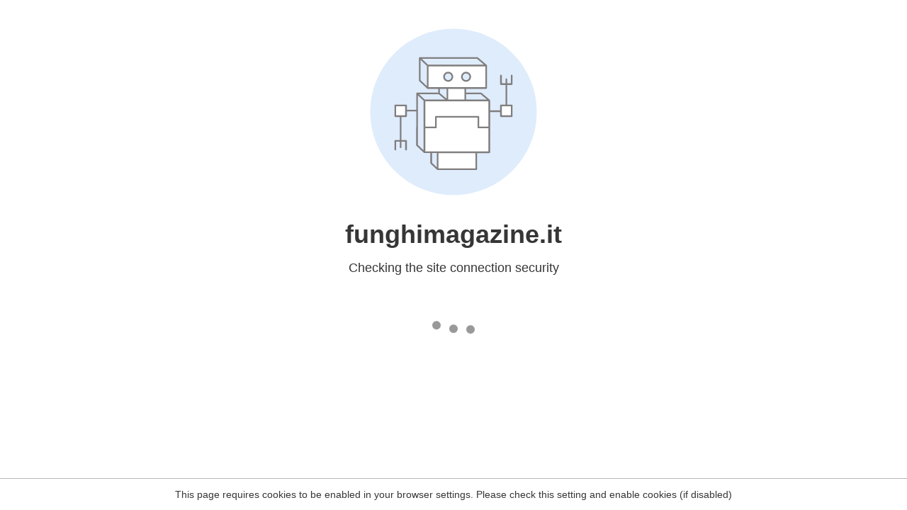

--- FILE ---
content_type: text/html
request_url: https://funghimagazine.it/i-cinque-sensi-per-connettersi-al-regno-fungi/
body_size: 81
content:
<html><head><link rel="icon" href="data:;"><meta http-equiv="refresh" content="0;/.well-known/sgcaptcha/?r=%2Fi-cinque-sensi-per-connettersi-al-regno-fungi%2F&y=ipc:3.15.162.222:1768748854.637"></meta></head></html>